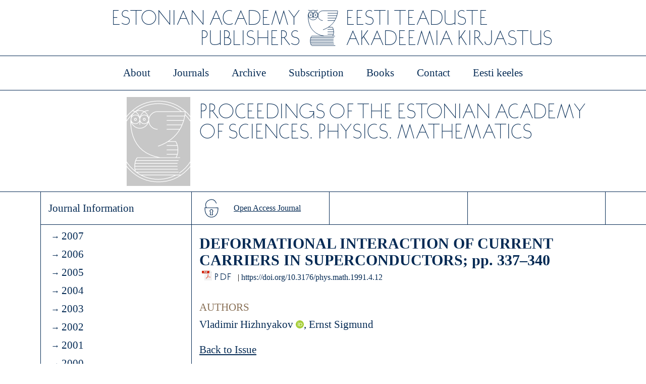

--- FILE ---
content_type: text/html; charset=UTF-8
request_url: https://kirj.ee/proceedings-of-the-estonian-academy-of-sciences-physics-mathematics-publications/?filter%5Byear%5D=1991&filter%5Bissue%5D=1455&filter%5Bpublication%5D=12466&v=a57b8491d1d8
body_size: 5867
content:
<!DOCTYPE html>
<html lang="en-GB">

<head>
<meta charset="UTF-8">
<meta name="viewport" content="width=device-width, initial-scale=1">
<link rel="profile" href="http://gmpg.org/xfn/11">
<title>EAP - Proceedings of the Estonian Academy of Sciences. Physics. Mathematics Publications</title>
<meta name='robots' content='max-image-preview:large' />
<link rel='dns-prefetch' href='//s.w.org' />
<script type="text/javascript">
window._wpemojiSettings = {"baseUrl":"https:\/\/s.w.org\/images\/core\/emoji\/13.1.0\/72x72\/","ext":".png","svgUrl":"https:\/\/s.w.org\/images\/core\/emoji\/13.1.0\/svg\/","svgExt":".svg","source":{"concatemoji":"https:\/\/kirj.ee\/wp-includes\/js\/wp-emoji-release.min.js?ver=5.9.1"}};
/*! This file is auto-generated */
!function(e,a,t){var n,r,o,i=a.createElement("canvas"),p=i.getContext&&i.getContext("2d");function s(e,t){var a=String.fromCharCode;p.clearRect(0,0,i.width,i.height),p.fillText(a.apply(this,e),0,0);e=i.toDataURL();return p.clearRect(0,0,i.width,i.height),p.fillText(a.apply(this,t),0,0),e===i.toDataURL()}function c(e){var t=a.createElement("script");t.src=e,t.defer=t.type="text/javascript",a.getElementsByTagName("head")[0].appendChild(t)}for(o=Array("flag","emoji"),t.supports={everything:!0,everythingExceptFlag:!0},r=0;r<o.length;r++)t.supports[o[r]]=function(e){if(!p||!p.fillText)return!1;switch(p.textBaseline="top",p.font="600 32px Arial",e){case"flag":return s([127987,65039,8205,9895,65039],[127987,65039,8203,9895,65039])?!1:!s([55356,56826,55356,56819],[55356,56826,8203,55356,56819])&&!s([55356,57332,56128,56423,56128,56418,56128,56421,56128,56430,56128,56423,56128,56447],[55356,57332,8203,56128,56423,8203,56128,56418,8203,56128,56421,8203,56128,56430,8203,56128,56423,8203,56128,56447]);case"emoji":return!s([10084,65039,8205,55357,56613],[10084,65039,8203,55357,56613])}return!1}(o[r]),t.supports.everything=t.supports.everything&&t.supports[o[r]],"flag"!==o[r]&&(t.supports.everythingExceptFlag=t.supports.everythingExceptFlag&&t.supports[o[r]]);t.supports.everythingExceptFlag=t.supports.everythingExceptFlag&&!t.supports.flag,t.DOMReady=!1,t.readyCallback=function(){t.DOMReady=!0},t.supports.everything||(n=function(){t.readyCallback()},a.addEventListener?(a.addEventListener("DOMContentLoaded",n,!1),e.addEventListener("load",n,!1)):(e.attachEvent("onload",n),a.attachEvent("onreadystatechange",function(){"complete"===a.readyState&&t.readyCallback()})),(n=t.source||{}).concatemoji?c(n.concatemoji):n.wpemoji&&n.twemoji&&(c(n.twemoji),c(n.wpemoji)))}(window,document,window._wpemojiSettings);
</script>
<style type="text/css">
img.wp-smiley,
img.emoji {
	display: inline !important;
	border: none !important;
	box-shadow: none !important;
	height: 1em !important;
	width: 1em !important;
	margin: 0 0.07em !important;
	vertical-align: -0.1em !important;
	background: none !important;
	padding: 0 !important;
}
</style>
	<link rel='stylesheet' id='kirj_css-css'  href='https://kirj.ee/wp-content/plugins/kirj/kirj.css?ver=5.9.1' type='text/css' media='all' />
<link rel='stylesheet' id='wp-block-library-css'  href='https://kirj.ee/wp-includes/css/dist/block-library/style.min.css?ver=5.9.1' type='text/css' media='all' />
<link rel='stylesheet' id='wc-blocks-vendors-style-css'  href='https://kirj.ee/wp-content/plugins/woocommerce/packages/woocommerce-blocks/build/wc-blocks-vendors-style.css?ver=6.3.3' type='text/css' media='all' />
<link rel='stylesheet' id='wc-blocks-style-css'  href='https://kirj.ee/wp-content/plugins/woocommerce/packages/woocommerce-blocks/build/wc-blocks-style.css?ver=6.3.3' type='text/css' media='all' />
<style id='global-styles-inline-css' type='text/css'>
body{--wp--preset--color--black: #000000;--wp--preset--color--cyan-bluish-gray: #abb8c3;--wp--preset--color--white: #ffffff;--wp--preset--color--pale-pink: #f78da7;--wp--preset--color--vivid-red: #cf2e2e;--wp--preset--color--luminous-vivid-orange: #ff6900;--wp--preset--color--luminous-vivid-amber: #fcb900;--wp--preset--color--light-green-cyan: #7bdcb5;--wp--preset--color--vivid-green-cyan: #00d084;--wp--preset--color--pale-cyan-blue: #8ed1fc;--wp--preset--color--vivid-cyan-blue: #0693e3;--wp--preset--color--vivid-purple: #9b51e0;--wp--preset--gradient--vivid-cyan-blue-to-vivid-purple: linear-gradient(135deg,rgba(6,147,227,1) 0%,rgb(155,81,224) 100%);--wp--preset--gradient--light-green-cyan-to-vivid-green-cyan: linear-gradient(135deg,rgb(122,220,180) 0%,rgb(0,208,130) 100%);--wp--preset--gradient--luminous-vivid-amber-to-luminous-vivid-orange: linear-gradient(135deg,rgba(252,185,0,1) 0%,rgba(255,105,0,1) 100%);--wp--preset--gradient--luminous-vivid-orange-to-vivid-red: linear-gradient(135deg,rgba(255,105,0,1) 0%,rgb(207,46,46) 100%);--wp--preset--gradient--very-light-gray-to-cyan-bluish-gray: linear-gradient(135deg,rgb(238,238,238) 0%,rgb(169,184,195) 100%);--wp--preset--gradient--cool-to-warm-spectrum: linear-gradient(135deg,rgb(74,234,220) 0%,rgb(151,120,209) 20%,rgb(207,42,186) 40%,rgb(238,44,130) 60%,rgb(251,105,98) 80%,rgb(254,248,76) 100%);--wp--preset--gradient--blush-light-purple: linear-gradient(135deg,rgb(255,206,236) 0%,rgb(152,150,240) 100%);--wp--preset--gradient--blush-bordeaux: linear-gradient(135deg,rgb(254,205,165) 0%,rgb(254,45,45) 50%,rgb(107,0,62) 100%);--wp--preset--gradient--luminous-dusk: linear-gradient(135deg,rgb(255,203,112) 0%,rgb(199,81,192) 50%,rgb(65,88,208) 100%);--wp--preset--gradient--pale-ocean: linear-gradient(135deg,rgb(255,245,203) 0%,rgb(182,227,212) 50%,rgb(51,167,181) 100%);--wp--preset--gradient--electric-grass: linear-gradient(135deg,rgb(202,248,128) 0%,rgb(113,206,126) 100%);--wp--preset--gradient--midnight: linear-gradient(135deg,rgb(2,3,129) 0%,rgb(40,116,252) 100%);--wp--preset--duotone--dark-grayscale: url('#wp-duotone-dark-grayscale');--wp--preset--duotone--grayscale: url('#wp-duotone-grayscale');--wp--preset--duotone--purple-yellow: url('#wp-duotone-purple-yellow');--wp--preset--duotone--blue-red: url('#wp-duotone-blue-red');--wp--preset--duotone--midnight: url('#wp-duotone-midnight');--wp--preset--duotone--magenta-yellow: url('#wp-duotone-magenta-yellow');--wp--preset--duotone--purple-green: url('#wp-duotone-purple-green');--wp--preset--duotone--blue-orange: url('#wp-duotone-blue-orange');--wp--preset--font-size--small: 13px;--wp--preset--font-size--medium: 20px;--wp--preset--font-size--large: 36px;--wp--preset--font-size--x-large: 42px;}.has-black-color{color: var(--wp--preset--color--black) !important;}.has-cyan-bluish-gray-color{color: var(--wp--preset--color--cyan-bluish-gray) !important;}.has-white-color{color: var(--wp--preset--color--white) !important;}.has-pale-pink-color{color: var(--wp--preset--color--pale-pink) !important;}.has-vivid-red-color{color: var(--wp--preset--color--vivid-red) !important;}.has-luminous-vivid-orange-color{color: var(--wp--preset--color--luminous-vivid-orange) !important;}.has-luminous-vivid-amber-color{color: var(--wp--preset--color--luminous-vivid-amber) !important;}.has-light-green-cyan-color{color: var(--wp--preset--color--light-green-cyan) !important;}.has-vivid-green-cyan-color{color: var(--wp--preset--color--vivid-green-cyan) !important;}.has-pale-cyan-blue-color{color: var(--wp--preset--color--pale-cyan-blue) !important;}.has-vivid-cyan-blue-color{color: var(--wp--preset--color--vivid-cyan-blue) !important;}.has-vivid-purple-color{color: var(--wp--preset--color--vivid-purple) !important;}.has-black-background-color{background-color: var(--wp--preset--color--black) !important;}.has-cyan-bluish-gray-background-color{background-color: var(--wp--preset--color--cyan-bluish-gray) !important;}.has-white-background-color{background-color: var(--wp--preset--color--white) !important;}.has-pale-pink-background-color{background-color: var(--wp--preset--color--pale-pink) !important;}.has-vivid-red-background-color{background-color: var(--wp--preset--color--vivid-red) !important;}.has-luminous-vivid-orange-background-color{background-color: var(--wp--preset--color--luminous-vivid-orange) !important;}.has-luminous-vivid-amber-background-color{background-color: var(--wp--preset--color--luminous-vivid-amber) !important;}.has-light-green-cyan-background-color{background-color: var(--wp--preset--color--light-green-cyan) !important;}.has-vivid-green-cyan-background-color{background-color: var(--wp--preset--color--vivid-green-cyan) !important;}.has-pale-cyan-blue-background-color{background-color: var(--wp--preset--color--pale-cyan-blue) !important;}.has-vivid-cyan-blue-background-color{background-color: var(--wp--preset--color--vivid-cyan-blue) !important;}.has-vivid-purple-background-color{background-color: var(--wp--preset--color--vivid-purple) !important;}.has-black-border-color{border-color: var(--wp--preset--color--black) !important;}.has-cyan-bluish-gray-border-color{border-color: var(--wp--preset--color--cyan-bluish-gray) !important;}.has-white-border-color{border-color: var(--wp--preset--color--white) !important;}.has-pale-pink-border-color{border-color: var(--wp--preset--color--pale-pink) !important;}.has-vivid-red-border-color{border-color: var(--wp--preset--color--vivid-red) !important;}.has-luminous-vivid-orange-border-color{border-color: var(--wp--preset--color--luminous-vivid-orange) !important;}.has-luminous-vivid-amber-border-color{border-color: var(--wp--preset--color--luminous-vivid-amber) !important;}.has-light-green-cyan-border-color{border-color: var(--wp--preset--color--light-green-cyan) !important;}.has-vivid-green-cyan-border-color{border-color: var(--wp--preset--color--vivid-green-cyan) !important;}.has-pale-cyan-blue-border-color{border-color: var(--wp--preset--color--pale-cyan-blue) !important;}.has-vivid-cyan-blue-border-color{border-color: var(--wp--preset--color--vivid-cyan-blue) !important;}.has-vivid-purple-border-color{border-color: var(--wp--preset--color--vivid-purple) !important;}.has-vivid-cyan-blue-to-vivid-purple-gradient-background{background: var(--wp--preset--gradient--vivid-cyan-blue-to-vivid-purple) !important;}.has-light-green-cyan-to-vivid-green-cyan-gradient-background{background: var(--wp--preset--gradient--light-green-cyan-to-vivid-green-cyan) !important;}.has-luminous-vivid-amber-to-luminous-vivid-orange-gradient-background{background: var(--wp--preset--gradient--luminous-vivid-amber-to-luminous-vivid-orange) !important;}.has-luminous-vivid-orange-to-vivid-red-gradient-background{background: var(--wp--preset--gradient--luminous-vivid-orange-to-vivid-red) !important;}.has-very-light-gray-to-cyan-bluish-gray-gradient-background{background: var(--wp--preset--gradient--very-light-gray-to-cyan-bluish-gray) !important;}.has-cool-to-warm-spectrum-gradient-background{background: var(--wp--preset--gradient--cool-to-warm-spectrum) !important;}.has-blush-light-purple-gradient-background{background: var(--wp--preset--gradient--blush-light-purple) !important;}.has-blush-bordeaux-gradient-background{background: var(--wp--preset--gradient--blush-bordeaux) !important;}.has-luminous-dusk-gradient-background{background: var(--wp--preset--gradient--luminous-dusk) !important;}.has-pale-ocean-gradient-background{background: var(--wp--preset--gradient--pale-ocean) !important;}.has-electric-grass-gradient-background{background: var(--wp--preset--gradient--electric-grass) !important;}.has-midnight-gradient-background{background: var(--wp--preset--gradient--midnight) !important;}.has-small-font-size{font-size: var(--wp--preset--font-size--small) !important;}.has-medium-font-size{font-size: var(--wp--preset--font-size--medium) !important;}.has-large-font-size{font-size: var(--wp--preset--font-size--large) !important;}.has-x-large-font-size{font-size: var(--wp--preset--font-size--x-large) !important;}
</style>
<link rel='stylesheet' id='widgetopts-styles-css'  href='https://kirj.ee/wp-content/plugins/widget-options/assets/css/widget-options.css' type='text/css' media='all' />
<link rel='stylesheet' id='woocommerce-layout-css'  href='https://kirj.ee/wp-content/plugins/woocommerce/assets/css/woocommerce-layout.css?ver=6.0.0' type='text/css' media='all' />
<link rel='stylesheet' id='woocommerce-smallscreen-css'  href='https://kirj.ee/wp-content/plugins/woocommerce/assets/css/woocommerce-smallscreen.css?ver=6.0.0' type='text/css' media='only screen and (max-width: 768px)' />
<link rel='stylesheet' id='woocommerce-general-css'  href='https://kirj.ee/wp-content/plugins/woocommerce/assets/css/woocommerce.css?ver=6.0.0' type='text/css' media='all' />
<style id='woocommerce-inline-inline-css' type='text/css'>
.woocommerce form .form-row .required { visibility: visible; }
</style>
<link rel='stylesheet' id='customstyle-css'  href='https://kirj.ee/wp-content/themes/eap-awi/style.css?ver=all' type='text/css' media='all' />
<link rel='stylesheet' id='custom-css-css'  href='https://kirj.ee/wp-content/plugins/theme-customisations-master/custom/style.css?ver=5.9.1' type='text/css' media='all' />
<!--n2css--><script type='text/javascript' src='https://kirj.ee/wp-includes/js/jquery/jquery.min.js?ver=3.6.0' id='jquery-core-js'></script>
<script type='text/javascript' src='https://kirj.ee/wp-includes/js/jquery/jquery-migrate.min.js?ver=3.3.2' id='jquery-migrate-js'></script>
<script type='text/javascript' src='https://kirj.ee/wp-content/plugins/theme-customisations-master/custom/custom.js?ver=5.9.1' id='custom-js-js'></script>
<link rel="https://api.w.org/" href="https://kirj.ee/wp-json/" /><link rel="alternate" type="application/json" href="https://kirj.ee/wp-json/wp/v2/pages/757" /><link rel="EditURI" type="application/rsd+xml" title="RSD" href="https://kirj.ee/xmlrpc.php?rsd" />
<link rel="wlwmanifest" type="application/wlwmanifest+xml" href="https://kirj.ee/wp-includes/wlwmanifest.xml" /> 
<meta name="generator" content="WordPress 5.9.1" />
<meta name="generator" content="WooCommerce 6.0.0" />
<link rel="canonical" href="https://kirj.ee/proceedings-of-the-estonian-academy-of-sciences-physics-mathematics-publications/" />
<link rel='shortlink' href='https://kirj.ee/?p=757' />
<link rel="alternate" type="application/json+oembed" href="https://kirj.ee/wp-json/oembed/1.0/embed?url=https%3A%2F%2Fkirj.ee%2Fproceedings-of-the-estonian-academy-of-sciences-physics-mathematics-publications%2F" />
<link rel="alternate" type="text/xml+oembed" href="https://kirj.ee/wp-json/oembed/1.0/embed?url=https%3A%2F%2Fkirj.ee%2Fproceedings-of-the-estonian-academy-of-sciences-physics-mathematics-publications%2F&#038;format=xml" />
<link rel="alternate" href="https://kirj.ee/proceedings-of-the-estonian-academy-of-sciences-physics-mathematics-publications/" hreflang="x-default" /><script src='https://kirj.ee/wp-content/plugins/kirj/jquery.1.12.4.js'></script><script src='https://kirj.ee/wp-content/plugins/kirj/kirj_fn.js'></script><script src='https://kirj.ee/wp-content/plugins/kirj/jquery-ui.js'></script><script src='https://kirj.ee/wp-content/plugins/kirj/kirj_pub.js'></script><link href='https://kirj.ee/wp-content/plugins/kirj/jquery-ui.css'><link href='https://kirj.ee/wp-content/plugins/kirj/kirj.css'><script src='//code.jquery.com/ui/1.12.1/jquery-ui.js'></script><link rel='stylesheet' href='//code.jquery.com/ui/1.12.1/themes/smoothness/jquery-ui.css'>	<noscript><style>.woocommerce-product-gallery{ opacity: 1 !important; }</style></noscript>
	<link rel="icon" href="https://kirj.ee/wp-content/uploads/2019/09/cropped-TA_logo_600x600px_must-32x32.jpg" sizes="32x32" />
<link rel="icon" href="https://kirj.ee/wp-content/uploads/2019/09/cropped-TA_logo_600x600px_must-192x192.jpg" sizes="192x192" />
<link rel="apple-touch-icon" href="https://kirj.ee/wp-content/uploads/2019/09/cropped-TA_logo_600x600px_must-180x180.jpg" />
<meta name="msapplication-TileImage" content="https://kirj.ee/wp-content/uploads/2019/09/cropped-TA_logo_600x600px_must-270x270.jpg" />
		<style type="text/css" id="wp-custom-css">
			.orcid-link img {
	margin-bottom:-1px !important;
}		</style>
		</head>

<body>
  <div class="container">


    <div class="header">
      <div class="header_left">
        ESTONIAN ACADEMY <BR>PUBLISHERS
      </div>
      <div class="header_logo">
        <img src="/wp-content/themes/eap-awi/images/EPS_p2ise-logo.svg" height="76" alt="EAP logo" style="vertical-align:middle;margin:13px 0px;height:76px">
      </div>
      <div class="header_right">
        eesti teaduste <br> akadeemia kirjastus
      </div>
    </div> <!-- header end-->

    <div class="navigationtop">

<input type="checkbox" id="navigationtop-toggle" class="navigationtop-toggle">
<label for="navigationtop-toggle" class="navigationtop-toggle-label">
    <span></span>
  </label>
<navigation-top>
  <div class="menu-main_en-container"><ul id="menu-main_en" class="peamenu-mobile"><li id="menu-item-1227" class="menu-item menu-item-type-post_type menu-item-object-page menu-item-home menu-item-1227"><a href="https://kirj.ee/">About</a></li>
<li id="menu-item-92" class="menu-item menu-item-type-post_type menu-item-object-page menu-item-92"><a href="https://kirj.ee/journals-issues/">Journals</a></li>
<li id="menu-item-5373" class="menu-item menu-item-type-post_type menu-item-object-page menu-item-5373"><a href="https://kirj.ee/archive/">Archive</a></li>
<li id="menu-item-429" class="menu-item menu-item-type-post_type menu-item-object-page menu-item-429"><a href="https://kirj.ee/subscription/">Subscription</a></li>
<li id="menu-item-119" class="menu-item menu-item-type-post_type menu-item-object-page menu-item-119"><a href="https://kirj.ee/books/">Books</a></li>
<li id="menu-item-71" class="menu-item menu-item-type-post_type menu-item-object-page menu-item-71"><a href="https://kirj.ee/staff/">Contact</a></li>
<li id="menu-item-120" class="menu-item menu-item-type-custom menu-item-object-custom menu-item-120"><a href="/meist/">Eesti keeles</a></li>
</ul></div></navigation-top>



<div class="menu-main_en-container"><ul id="menu-main_en-1" class="peamenu"><li class="menu-item menu-item-type-post_type menu-item-object-page menu-item-home menu-item-1227"><a href="https://kirj.ee/">About</a></li>
<li class="menu-item menu-item-type-post_type menu-item-object-page menu-item-92"><a href="https://kirj.ee/journals-issues/">Journals</a></li>
<li class="menu-item menu-item-type-post_type menu-item-object-page menu-item-5373"><a href="https://kirj.ee/archive/">Archive</a></li>
<li class="menu-item menu-item-type-post_type menu-item-object-page menu-item-429"><a href="https://kirj.ee/subscription/">Subscription</a></li>
<li class="menu-item menu-item-type-post_type menu-item-object-page menu-item-119"><a href="https://kirj.ee/books/">Books</a></li>
<li class="menu-item menu-item-type-post_type menu-item-object-page menu-item-71"><a href="https://kirj.ee/staff/">Contact</a></li>
<li class="menu-item menu-item-type-custom menu-item-object-custom menu-item-120"><a href="/meist/">Eesti keeles</a></li>
</ul></div>
    </div>
<div class="ajakirjasisu">

  <div class="ajakirjapais1">
    <table align="right" valign="bottom">
      <tr>
          <td align="right" valign="bottom" style="padding-right:15px;" >

    </td>
    <td valign="bottom"><img src="/wp-content/themes/eap-awi/images/kohahoidja.svg" alt="cover" style="vertical-align:middle;margin:10px 0px;height: 176px">
    </td>
    </tr>
    </table>


  </div>
  <div class="ajakirjapais2">
    <div class="ajakirjapais_title">Proceedings of the Estonian Academy of Sciences. Physics. Mathematics</div>
<div class="ajakirjapais_issn">
  </div>
</div>



<div class="ajakirjapais_vasak"></div>
<div class="alammenu">
      <div class="journalmenu-container"><ul id="menu-physics" class="journalmenu"><li id="menu-item-759" class="menu-item menu-item-type-post_type menu-item-object-page menu-item-759"><a href="https://kirj.ee/proceedings-of-the-estonian-academy-of-sciences-physics-mathematics/">Journal Information</a></li>
</ul></div>
<div class="issues_menu"><a href="/proceedings-of-the-estonian-academy-of-sciences-physics-mathematics-publications/?filter[year]=2007&filter[issue]=28" class="kirj_issue_year">2007</a><a href="/proceedings-of-the-estonian-academy-of-sciences-physics-mathematics-publications/?filter[year]=2006&filter[issue]=460" class="kirj_issue_year">2006</a><a href="/proceedings-of-the-estonian-academy-of-sciences-physics-mathematics-publications/?filter[year]=2005&filter[issue]=464" class="kirj_issue_year">2005</a><a href="/proceedings-of-the-estonian-academy-of-sciences-physics-mathematics-publications/?filter[year]=2004&filter[issue]=468" class="kirj_issue_year">2004</a><a href="/proceedings-of-the-estonian-academy-of-sciences-physics-mathematics-publications/?filter[year]=2003&filter[issue]=472" class="kirj_issue_year">2003</a><a href="/proceedings-of-the-estonian-academy-of-sciences-physics-mathematics-publications/?filter[year]=2002&filter[issue]=476" class="kirj_issue_year">2002</a><a href="/proceedings-of-the-estonian-academy-of-sciences-physics-mathematics-publications/?filter[year]=2001&filter[issue]=480" class="kirj_issue_year">2001</a><a href="/proceedings-of-the-estonian-academy-of-sciences-physics-mathematics-publications/?filter[year]=2000&filter[issue]=1396" class="kirj_issue_year">2000</a><a href="/proceedings-of-the-estonian-academy-of-sciences-physics-mathematics-publications/?filter[year]=1999&filter[issue]=1400" class="kirj_issue_year">1999</a><a href="/proceedings-of-the-estonian-academy-of-sciences-physics-mathematics-publications/?filter[year]=1998&filter[issue]=1404" class="kirj_issue_year">1998</a><a href="/proceedings-of-the-estonian-academy-of-sciences-physics-mathematics-publications/?filter[year]=1997&filter[issue]=1407" class="kirj_issue_year">1997</a><a href="/proceedings-of-the-estonian-academy-of-sciences-physics-mathematics-publications/?filter[year]=1996&filter[issue]=1410" class="kirj_issue_year">1996</a><a href="/proceedings-of-the-estonian-academy-of-sciences-physics-mathematics-publications/?filter[year]=1995&filter[issue]=1413" class="kirj_issue_year">1995</a><a href="/proceedings-of-the-estonian-academy-of-sciences-physics-mathematics-publications/?filter[year]=1994&filter[issue]=1445" class="kirj_issue_year">1994</a><a href="/proceedings-of-the-estonian-academy-of-sciences-physics-mathematics-publications/?filter[year]=1993&filter[issue]=1441" class="kirj_issue_year">1993</a><a href="/proceedings-of-the-estonian-academy-of-sciences-physics-mathematics-publications/?filter[year]=1992&filter[issue]=1437" class="kirj_issue_year">1992</a><a href="/proceedings-of-the-estonian-academy-of-sciences-physics-mathematics-publications/?filter[year]=1991&filter[issue]=1455" class="kirj_issue_year_selected">1991</a><a href="/proceedings-of-the-estonian-academy-of-sciences-physics-mathematics-publications/?filter[year]=1991&filter[issue]=1455" class="kirj_issue_year_open selected">Vol. 40, Issue 4</a><a href="/proceedings-of-the-estonian-academy-of-sciences-physics-mathematics-publications/?filter[year]=1991&filter[issue]=1454" class="kirj_issue_year_open">Vol. 40, Issue 3</a><a href="/proceedings-of-the-estonian-academy-of-sciences-physics-mathematics-publications/?filter[year]=1991&filter[issue]=1453" class="kirj_issue_year_open">Vol. 40, Issue 2</a><a href="/proceedings-of-the-estonian-academy-of-sciences-physics-mathematics-publications/?filter[year]=1991&filter[issue]=1452" class="kirj_issue_year_open">Vol. 40, Issue 1</a><a href="/proceedings-of-the-estonian-academy-of-sciences-physics-mathematics-publications/?filter[year]=1990&filter[issue]=1451" class="kirj_issue_year">1990</a></div>
</div>

<div class="ajakirjamenu_mob">
  <input type="checkbox" id="navigationtop2-toggle" class="navigationtop2-toggle">
  <label for="navigationtop2-toggle" class="navigationtop2-toggle-label">
      <span></span>
    </label>
  <navigation-top2>
    <div class="journalmenu2-container"><ul id="menu-physics-1" class="journalmenu2"><li class="menu-item menu-item-type-post_type menu-item-object-page menu-item-759"><a href="https://kirj.ee/proceedings-of-the-estonian-academy-of-sciences-physics-mathematics/">Journal Information</a></li>
</ul></div><div class="issues_menu"><a href="/proceedings-of-the-estonian-academy-of-sciences-physics-mathematics-publications/?filter[year]=2007&filter[issue]=28" class="kirj_issue_year">2007</a><a href="/proceedings-of-the-estonian-academy-of-sciences-physics-mathematics-publications/?filter[year]=2006&filter[issue]=460" class="kirj_issue_year">2006</a><a href="/proceedings-of-the-estonian-academy-of-sciences-physics-mathematics-publications/?filter[year]=2005&filter[issue]=464" class="kirj_issue_year">2005</a><a href="/proceedings-of-the-estonian-academy-of-sciences-physics-mathematics-publications/?filter[year]=2004&filter[issue]=468" class="kirj_issue_year">2004</a><a href="/proceedings-of-the-estonian-academy-of-sciences-physics-mathematics-publications/?filter[year]=2003&filter[issue]=472" class="kirj_issue_year">2003</a><a href="/proceedings-of-the-estonian-academy-of-sciences-physics-mathematics-publications/?filter[year]=2002&filter[issue]=476" class="kirj_issue_year">2002</a><a href="/proceedings-of-the-estonian-academy-of-sciences-physics-mathematics-publications/?filter[year]=2001&filter[issue]=480" class="kirj_issue_year">2001</a><a href="/proceedings-of-the-estonian-academy-of-sciences-physics-mathematics-publications/?filter[year]=2000&filter[issue]=1396" class="kirj_issue_year">2000</a><a href="/proceedings-of-the-estonian-academy-of-sciences-physics-mathematics-publications/?filter[year]=1999&filter[issue]=1400" class="kirj_issue_year">1999</a><a href="/proceedings-of-the-estonian-academy-of-sciences-physics-mathematics-publications/?filter[year]=1998&filter[issue]=1404" class="kirj_issue_year">1998</a><a href="/proceedings-of-the-estonian-academy-of-sciences-physics-mathematics-publications/?filter[year]=1997&filter[issue]=1407" class="kirj_issue_year">1997</a><a href="/proceedings-of-the-estonian-academy-of-sciences-physics-mathematics-publications/?filter[year]=1996&filter[issue]=1410" class="kirj_issue_year">1996</a><a href="/proceedings-of-the-estonian-academy-of-sciences-physics-mathematics-publications/?filter[year]=1995&filter[issue]=1413" class="kirj_issue_year">1995</a><a href="/proceedings-of-the-estonian-academy-of-sciences-physics-mathematics-publications/?filter[year]=1994&filter[issue]=1445" class="kirj_issue_year">1994</a><a href="/proceedings-of-the-estonian-academy-of-sciences-physics-mathematics-publications/?filter[year]=1993&filter[issue]=1441" class="kirj_issue_year">1993</a><a href="/proceedings-of-the-estonian-academy-of-sciences-physics-mathematics-publications/?filter[year]=1992&filter[issue]=1437" class="kirj_issue_year">1992</a><a href="/proceedings-of-the-estonian-academy-of-sciences-physics-mathematics-publications/?filter[year]=1991&filter[issue]=1455" class="kirj_issue_year_selected">1991</a><a href="/proceedings-of-the-estonian-academy-of-sciences-physics-mathematics-publications/?filter[year]=1991&filter[issue]=1455" class="kirj_issue_year_open selected">Vol. 40, Issue 4</a><a href="/proceedings-of-the-estonian-academy-of-sciences-physics-mathematics-publications/?filter[year]=1991&filter[issue]=1454" class="kirj_issue_year_open">Vol. 40, Issue 3</a><a href="/proceedings-of-the-estonian-academy-of-sciences-physics-mathematics-publications/?filter[year]=1991&filter[issue]=1453" class="kirj_issue_year_open">Vol. 40, Issue 2</a><a href="/proceedings-of-the-estonian-academy-of-sciences-physics-mathematics-publications/?filter[year]=1991&filter[issue]=1452" class="kirj_issue_year_open">Vol. 40, Issue 1</a><a href="/proceedings-of-the-estonian-academy-of-sciences-physics-mathematics-publications/?filter[year]=1990&filter[issue]=1451" class="kirj_issue_year">1990</a></div>  </navigation-top>
</div>
<div class="ajakirjatekstid">
<div class="ajakirjatekstid_pais">
<div class="ajakirjatekstid_pais1">
<a href="https://kirj.ee/open-access-journal/"> Open Access Journal</a>
</div>

<div class="ajakirjatekstid_pais2">

</div>

<div class="ajakirjatekstid_pais3">

</div>


</div>

<div class="ajakirjatekstid_sisu">


  
  
<div class="main-container"><div class="articleview_title">
	DEFORMATIONAL INTERACTION OF CURRENT CARRIERS IN SUPERCONDUCTORS; pp. 337–340</div><a href="/wp-content/plugins/kirj/pub/phys.math-4-1991-337-340_20230222154836.pdf" class="kirj-stats pdf-link" stats_type="1" stats_obj_id="5" stats_title="Proceedings of the Estonian Academy of Sciences. Physics. Mathematics">PDF</a> | <a class="doi_article" href="?filter[year]=1991&filter[issue]=1455&filter[publication]=12466">https://doi.org/10.3176/phys.math.1991.4.12</a><br><br><div class="articleview_authors">Authors</div><div id="authorsdiv">Vladimir Hizhnyakov <a href="https://orcid.org/0000-0002-2181-8448" class="orcid-link" target="_blank"><img src="/wp-content/plugins/kirj/orcid.svg" alt="ORCID Icon" width="16" height="16"></a>, Ernst Sigmund</div><a href="?filter[year]=1991&filter[issue]=1455">Back to Issue</a></div>



<p><strong>→ </strong><a href="https://kirj.ee/proceedings-of-the-estonian-academy-of-sciences-back-issues/">Back issues</a></p>


</div>

</div>
<div class="ajakirjapais_parem">
<div class="ajakirjapais_parem_top">

</div>
<div class="ajakirjapais_parem_bottom">

</div>

</div>
</div>

<div class="easterms">
  <div class="eastermsleft"><a href="https://kirj.ee/terms-and-conditions/">Terms and Conditions</a> </div>

  <div class="eastermsright"><a href="https://kirj.ee/estonian-academy-publishers-privacy-policy/">Privacy Policy</a> </div>
</div>
<div class="footer">
  <div class="footer_left">
  <table class="footertable_left">
    <tr>
        <td >
          <img src="/wp-content/themes/eap-awi/images/EAP_jaluse-logo-EAP.svg" alt="" height="141" style="vertical-align:middle;margin:15px 15px 15px 15px;height:141px">

  </td>
  <td align="left" width="360px">
  			<div class="textwidget"><p><strong>Estonian Academy Publishers</strong><br />
Kohtu 6, 10130 Tallinn, Estonia<br />
<a href="https://www.eap.ee">www.eap.ee</a><br />
<a href="mailto:info@eap.ee">info@eap.ee</a></p>
</div>
		  </td>
  </tr>
  </table>
     </div>

  <div class="footer_right">
    <table class="footertable_right">
      <tr>
          <td align="right" width="360px">
            			<div class="textwidget"><p><strong>Estonian Academy of Sciences</strong><br />
Kohtu 6, 10130 Tallinn, Estonia<br />
<a href="https://www.akadeemia.ee">www.akadeemia.ee</a></p>
</div>
		</td>
<td>
  <img src="/wp-content/themes/eap-awi/images/EAP_jaluse-logo-akadeemia.svg" alt="" height="141" style="vertical-align:middle;margin:25px 15px 15px 15px;height:141px">
</td>
</tr>
</table>

  </div>

</div>
<script type='text/javascript' src='https://kirj.ee/wp-content/plugins/woocommerce/assets/js/jquery-blockui/jquery.blockUI.min.js?ver=2.7.0-wc.6.0.0' id='jquery-blockui-js'></script>
<script type='text/javascript' id='wc-add-to-cart-js-extra'>
/* <![CDATA[ */
var wc_add_to_cart_params = {"ajax_url":"\/wp-admin\/admin-ajax.php","wc_ajax_url":"\/?wc-ajax=%%endpoint%%","i18n_view_cart":"View basket","cart_url":"https:\/\/kirj.ee\/et\/ostukorv\/","is_cart":"","cart_redirect_after_add":"no"};
/* ]]> */
</script>
<script type='text/javascript' src='https://kirj.ee/wp-content/plugins/woocommerce/assets/js/frontend/add-to-cart.min.js?ver=6.0.0' id='wc-add-to-cart-js'></script>
<script type='text/javascript' src='https://kirj.ee/wp-content/plugins/woocommerce/assets/js/js-cookie/js.cookie.min.js?ver=2.1.4-wc.6.0.0' id='js-cookie-js'></script>
<script type='text/javascript' id='woocommerce-js-extra'>
/* <![CDATA[ */
var woocommerce_params = {"ajax_url":"\/wp-admin\/admin-ajax.php","wc_ajax_url":"\/?wc-ajax=%%endpoint%%"};
/* ]]> */
</script>
<script type='text/javascript' src='https://kirj.ee/wp-content/plugins/woocommerce/assets/js/frontend/woocommerce.min.js?ver=6.0.0' id='woocommerce-js'></script>
<script type='text/javascript' id='wc-cart-fragments-js-extra'>
/* <![CDATA[ */
var wc_cart_fragments_params = {"ajax_url":"\/wp-admin\/admin-ajax.php","wc_ajax_url":"\/?wc-ajax=%%endpoint%%","cart_hash_key":"wc_cart_hash_6e384e128cfb6089fde4eab45d9b92da","fragment_name":"wc_fragments_6e384e128cfb6089fde4eab45d9b92da","request_timeout":"5000"};
/* ]]> */
</script>
<script type='text/javascript' src='https://kirj.ee/wp-content/plugins/woocommerce/assets/js/frontend/cart-fragments.min.js?ver=6.0.0' id='wc-cart-fragments-js'></script>
</div>
</body>
</html>


--- FILE ---
content_type: application/javascript
request_url: https://kirj.ee/wp-content/plugins/kirj/kirj_fn.js
body_size: 958
content:
jQuery(document).ready(function(){
    

    jQuery('.kirj-stats').click(function() {

        var stats_type = jQuery(this).attr('stats_type');
        var stats_obj_id = jQuery(this).attr('stats_obj_id');
        var stats_title = jQuery(this).attr('stats_title');

        var query = '&action=stats&stats_type='+stats_type+'&stats_obj_id='+stats_obj_id+'&stats_title='+stats_title;
if (stats_type == '6') {
    alert(query);
}
        var req = jQuery.ajax({
            type: "POST",
            url: '/wp-content/plugins/kirj/stats.php',
            data: query,
            dataType:"html",
            processData:false,
            success: function(data){return;},
            error:function (XMLHttpRequest, textStatus, errorThrown) {
                
            }
        });
    });
    
    
});

function bindOrcidSearch() {
        jQuery('.orcid-search').bind('keyup focus', function(event){
            if (event.which == 38 || event.which == 40){
                return false;
            }
            event.preventDefault();
            
            jQuery('#orcid-results').css('visibility', 'hidden');
            if (jQuery(this).val().length < 3) return;
            var that = jQuery(this);
            jQuery.ajax({
                type: "GET",
                url: '/wp-content/plugins/kirj/orcid-search.php',
                data: "q="+jQuery(this).val(),
                dataType:"html",
                processData:false,
                success: function(data){
                    //jQuery('#orcid-list').html(data);
                    //jQuery('#orcid-results').text(data).prependTo(that).show();
                    var os = that.offset();
                    if (data == '') {
                        data = '<span class="noresults">no results</span>';
                    }
                    jQuery('#orcid-results').html(data).css('width','auto').css('left', os.left).css('top', os.top + that.outerHeight()).css('visibility', 'visible');

                    //jQuery('#orcid-results').prepend('<a href="#" id="closeOrcidResults">close</a>');

                    jQuery('a.orcid-result-link').bind('click', function(event){ 
                        
                        event.preventDefault();
                        
                        eval('var selRes = '+jQuery(this).attr('orcid')+';');

                        that.closest('div').find('input[name*="firstname"]').first().val('');
                        if (typeof(selRes.givennames) != 'undefined') {
                            that.closest('div').find('input[name*="firstname"]').first().val(selRes.givennames);
                        }

                        that.closest('div').find('input[name*="lastname"]').first().val('');
                        if (typeof(selRes.familyname) != 'undefined') {
                            that.closest('div').find('input[name*="lastname"]').first().val(selRes.familyname);
                        }

                        that.closest('div').find('input[name*="affiliation"]').first().val('');
                        if (typeof(selRes.currentinstitutionaffiliationname) != 'undefined') {   
                            that.closest('div').find('input[name*="affiliation"]').first().val(selRes.currentinstitutionaffiliationname);
                        }

                        that.closest('div').find('input[name*="email"]').first().val('');
                        if (typeof(selRes.email) != 'undefined') {   
                            that.closest('div').find('input[name*="email"]').first().val(selRes.email);
                        }

                        that.closest('div').find('input[name*="orcid"]').first().val('');
                        if (typeof(selRes.orcid) != 'undefined') {    
                            that.closest('div').find('input[name*="orcid"]').first().val(selRes.orcid);
                        }   

                        jQuery('#orcid-results').css('visibility', 'hidden');
                    });

                    //jQuery('#closeOrcidResults').bind('click', function(event){ 
                    /*jQuery('#orcid-results').bind('blur', function(event){ 
                        that.closest('div').find('input[type="text]').val('');
                        jQuery('#orcid-results').css('visibility', 'hidden').html('');
                    });*/

                }
            });            

        });
    }
    String.prototype.addSlashes = function() { 
        //no need to do (str+'') anymore because 'this' can only be a string
        return this.replace(/[\\"']/g, '\\$&').replace(/\u0000/g, '\\0');
    } 



--- FILE ---
content_type: image/svg+xml
request_url: https://kirj.ee/wp-content/plugins/kirj/orcid.svg
body_size: 615
content:
<?xml version="1.0" encoding="UTF-8"?>
<svg width="72px" height="72px" viewBox="0 0 72 72" version="1.1" xmlns="http://www.w3.org/2000/svg" xmlns:xlink="http://www.w3.org/1999/xlink">
    <!-- Generator: sketchtool 53.1 (72631) - https://sketchapp.com -->
    <title>Orcid logo</title>
    <g id="Symbols" stroke="none" stroke-width="1" fill="none" fill-rule="evenodd">
        <g id="hero" transform="translate(-924.000000, -72.000000)" fill-rule="nonzero">
            <g id="Group-4">
                <g id="vector_iD_icon" transform="translate(924.000000, 72.000000)">
                    <path d="M72,36 C72,55.884375 55.884375,72 36,72 C16.115625,72 0,55.884375 0,36 C0,16.115625 16.115625,0 36,0 C55.884375,0 72,16.115625 72,36 Z" id="Path" fill="#A6CE39"/>
                    <g id="Group" transform="translate(18.868966, 12.910345)" fill="#FFFFFF">
                        <polygon id="Path" points="5.03734929 39.1250878 0.695429861 39.1250878 0.695429861 9.14431787 5.03734929 9.14431787 5.03734929 22.6930505 5.03734929 39.1250878"/>
                        <path d="M11.409257,9.14431787 L23.1380784,9.14431787 C34.303014,9.14431787 39.2088191,17.0664074 39.2088191,24.1486995 C39.2088191,31.846843 33.1470485,39.1530811 23.1944669,39.1530811 L11.409257,39.1530811 L11.409257,9.14431787 Z M15.7511765,35.2620194 L22.6587756,35.2620194 C32.49858,35.2620194 34.7541226,27.8438084 34.7541226,24.1486995 C34.7541226,18.1301509 30.8915059,13.0353795 22.4332213,13.0353795 L15.7511765,13.0353795 L15.7511765,35.2620194 Z" id="Shape"/>
                        <path d="M5.71401206,2.90182329 C5.71401206,4.441452 4.44526937,5.72914146 2.86638958,5.72914146 C1.28750978,5.72914146 0.0187670918,4.441452 0.0187670918,2.90182329 C0.0187670918,1.33420133 1.28750978,0.0745051096 2.86638958,0.0745051096 C4.44526937,0.0745051096 5.71401206,1.36219458 5.71401206,2.90182329 Z" id="Path"/>
                    </g>
                </g>
            </g>
        </g>
    </g>
</svg>

--- FILE ---
content_type: image/svg+xml
request_url: https://kirj.ee/wp-content/themes/eap-awi/images/kohahoidja.svg
body_size: 1034
content:
<?xml version="1.0" encoding="utf-8"?>
<!-- Generator: Adobe Illustrator 25.3.1, SVG Export Plug-In . SVG Version: 6.00 Build 0)  -->
<svg version="1.1" id="Layer_1" xmlns="http://www.w3.org/2000/svg" xmlns:xlink="http://www.w3.org/1999/xlink" x="0px" y="0px"
	 viewBox="0 0 126 175.99" style="enable-background:new 0 0 126 175.99;" xml:space="preserve">
<style type="text/css">
	.st0{clip-path:url(#SVGID_2_);fill:#C7C7C7;}
	.st1{clip-path:url(#SVGID_2_);fill:none;stroke:#FFFFFF;stroke-width:1.2383;stroke-miterlimit:10;}
</style>
<g>
	<g>
		<defs>
			<rect id="SVGID_1_" width="126" height="175.99"/>
		</defs>
		<clipPath id="SVGID_2_">
			<use xlink:href="#SVGID_1_"  style="overflow:visible;"/>
		</clipPath>
		<polygon class="st0" points="-10.32,-7.33 -10.32,184.33 137.83,184.33 137.83,-7.33 -10.32,-7.33 		"/>
		<path class="st1" d="M28.22,154.32h79.11 M81.6,88.15h15.66c0,0,4.29,7,4.29,16.71c0,9.71-4.06,15.13-4.06,15.13H21.1
			c0,0-5.19,4.71-5.19,17.39c0,4.27,0.57,7.57,1.33,10.07 M43.61,44.25c0,9.7-7.86,17.56-17.56,17.56c-9.7,0-17.56-7.86-17.56-17.56
			c0-9.7,7.86-17.56,17.56-17.56C35.75,26.7,43.61,34.56,43.61,44.25L43.61,44.25z M61.33,63.94c-9.7,0-17.56-7.86-17.56-17.56
			c0-9.7,7.86-17.56,17.56-17.56h54.63c0,0,0.88,49.58-53.68,68.56 M26.08,44.25c0,4.85-3.93,8.78-8.78,8.78
			c-4.85,0-8.78-3.93-8.78-8.78c0-4.85,3.93-8.78,8.78-8.78C22.15,35.48,26.08,39.41,26.08,44.25L26.08,44.25z M19.4,44.25
			c0,1.16-0.94,2.1-2.1,2.1c-1.16,0-2.1-0.94-2.1-2.1c0-1.16,0.94-2.1,2.1-2.1C18.46,42.15,19.4,43.09,19.4,44.25L19.4,44.25z
			 M36.94,44.25c0,1.16-0.94,2.1-2.1,2.1c-1.16,0-2.1-0.94-2.1-2.1c0-1.16,0.94-2.1,2.1-2.1C35.99,42.15,36.94,43.09,36.94,44.25
			L36.94,44.25z M43.61,44.25c0,4.85-3.93,8.78-8.78,8.78s-8.78-3.93-8.78-8.78c0-4.85,3.93-8.78,8.78-8.78S43.61,39.41,43.61,44.25
			L43.61,44.25z M11.27,27.04c8.39,1.52,14.78,8.81,14.78,17.21v10.44 M43.61,26.7c-9.7,0-17.56,7.86-17.56,17.56v10.44 M8.55,42.84
			c0,0-8.81,65.69,57.29,77.09 M79.18,37.61h35.95 M75.57,28.83h39.02 M79.18,55.18h30.84 M79.18,46.4h33.93 M79.18,95.81h21.15
			 M79.18,113.38h21.24 M79.18,104.59h22.37 M17.37,125.71h85.31 M18.84,148.6h83.84 M16.56,142.87h84.59 M16.23,131.43h84.56
			 M16.23,137.15h84.56 M79.18,63.96h26.14 M97.49,119.99h8.48 M142.95,88c0,44.15-35.79,79.95-79.95,79.95
			c-44.15,0-79.95-35.79-79.95-79.95c0-44.15,35.79-79.95,79.95-79.95C107.16,8.05,142.95,43.85,142.95,88L142.95,88z M97.55,154.43
			c-10.34,5.39-22.09,8.43-34.55,8.43c-41.35,0-74.87-33.52-74.87-74.87c0-41.35,33.52-74.87,74.87-74.87
			c17.29,0,33.2,5.86,45.88,15.7 M115.55,34.68c13.77,13.58,22.31,32.45,22.31,53.32c0,26.17-13.43,49.21-33.78,62.59"/>
	</g>
</g>
</svg>
